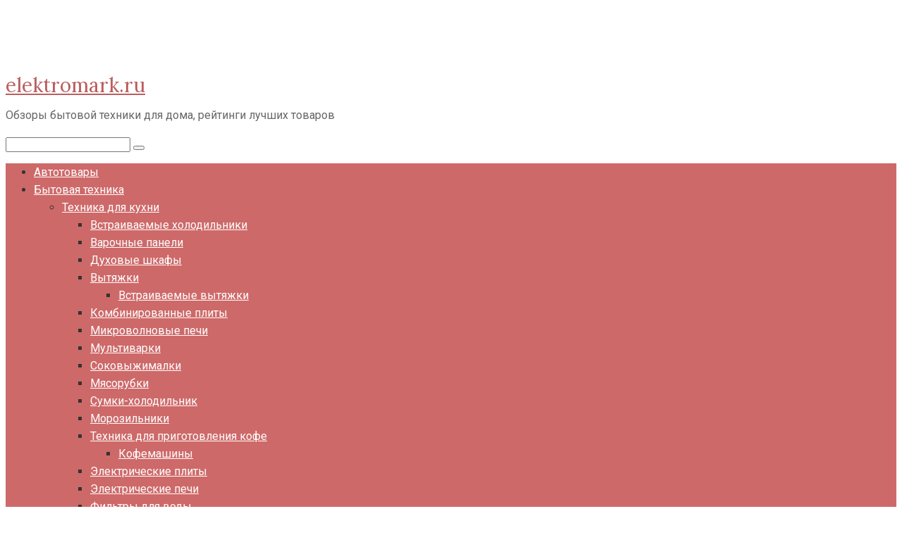

--- FILE ---
content_type: text/html; charset=utf-8
request_url: https://www.google.com/recaptcha/api2/aframe
body_size: 269
content:
<!DOCTYPE HTML><html><head><meta http-equiv="content-type" content="text/html; charset=UTF-8"></head><body><script nonce="3eKR93O54kU-037SHD_Bow">/** Anti-fraud and anti-abuse applications only. See google.com/recaptcha */ try{var clients={'sodar':'https://pagead2.googlesyndication.com/pagead/sodar?'};window.addEventListener("message",function(a){try{if(a.source===window.parent){var b=JSON.parse(a.data);var c=clients[b['id']];if(c){var d=document.createElement('img');d.src=c+b['params']+'&rc='+(localStorage.getItem("rc::a")?sessionStorage.getItem("rc::b"):"");window.document.body.appendChild(d);sessionStorage.setItem("rc::e",parseInt(sessionStorage.getItem("rc::e")||0)+1);localStorage.setItem("rc::h",'1769766043370');}}}catch(b){}});window.parent.postMessage("_grecaptcha_ready", "*");}catch(b){}</script></body></html>